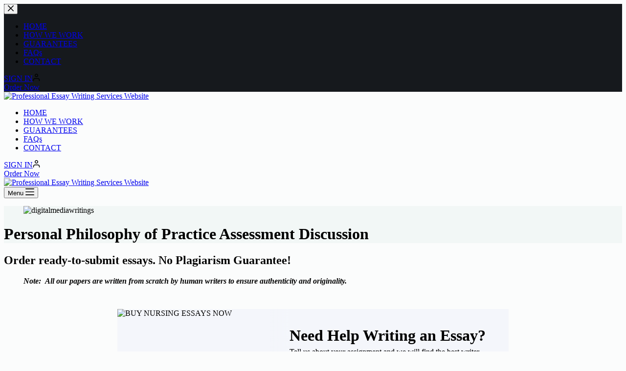

--- FILE ---
content_type: text/html; charset=UTF-8
request_url: https://noteaxis.com/personal-philosophy-of-practice-assessment-discussion/
body_size: 23877
content:
<!doctype html>
<html dir="ltr" lang="en-US" prefix="og: https://ogp.me/ns#">
<head>
	
	<meta charset="UTF-8">
	<meta name="viewport" content="width=device-width, initial-scale=1, maximum-scale=5, viewport-fit=cover">
	<link rel="profile" href="https://gmpg.org/xfn/11">

	<title>Personal Philosophy of Practice Assessment Discussion - Essay Writing Help</title>

		<!-- All in One SEO 4.9.1.1 - aioseo.com -->
	<meta name="description" content="Personal Philosophy of Practice Assessment Discussion Being able to articulate your personal worldview can help you formulate a personal philosophy of practice" />
	<meta name="robots" content="max-image-preview:large" />
	<meta name="author" content="simon"/>
	<link rel="canonical" href="https://noteaxis.com/personal-philosophy-of-practice-assessment-discussion/" />
	<meta name="generator" content="All in One SEO (AIOSEO) 4.9.1.1" />
		<meta property="og:locale" content="en_US" />
		<meta property="og:site_name" content="Essay Writing Help - Professional Essay Writing Services Website" />
		<meta property="og:type" content="article" />
		<meta property="og:title" content="Personal Philosophy of Practice Assessment Discussion - Essay Writing Help" />
		<meta property="og:description" content="Personal Philosophy of Practice Assessment Discussion Being able to articulate your personal worldview can help you formulate a personal philosophy of practice" />
		<meta property="og:url" content="https://noteaxis.com/personal-philosophy-of-practice-assessment-discussion/" />
		<meta property="og:image" content="https://noteaxis.com/wp-content/uploads/2022/09/cropped-NoteAxis-LOGO.png" />
		<meta property="og:image:secure_url" content="https://noteaxis.com/wp-content/uploads/2022/09/cropped-NoteAxis-LOGO.png" />
		<meta property="article:published_time" content="2024-02-05T12:34:46+00:00" />
		<meta property="article:modified_time" content="2024-02-05T12:34:46+00:00" />
		<meta name="twitter:card" content="summary_large_image" />
		<meta name="twitter:title" content="Personal Philosophy of Practice Assessment Discussion - Essay Writing Help" />
		<meta name="twitter:description" content="Personal Philosophy of Practice Assessment Discussion Being able to articulate your personal worldview can help you formulate a personal philosophy of practice" />
		<meta name="twitter:image" content="https://noteaxis.com/wp-content/uploads/2022/09/cropped-NoteAxis-LOGO.png" />
		<script type="application/ld+json" class="aioseo-schema">
			{"@context":"https:\/\/schema.org","@graph":[{"@type":"BlogPosting","@id":"https:\/\/noteaxis.com\/personal-philosophy-of-practice-assessment-discussion\/#blogposting","name":"Personal Philosophy of Practice Assessment Discussion - Essay Writing Help","headline":"Personal Philosophy of Practice Assessment Discussion","author":{"@id":"https:\/\/noteaxis.com\/author\/simon\/#author"},"publisher":{"@id":"https:\/\/noteaxis.com\/#organization"},"image":{"@type":"ImageObject","url":"https:\/\/noteaxis.com\/wp-content\/uploads\/2022\/09\/cropped-NoteAxis-LOGO.png","@id":"https:\/\/noteaxis.com\/#articleImage","width":202,"height":50,"caption":"Professional Essay Writing Services Website"},"datePublished":"2024-02-05T11:34:46+00:00","dateModified":"2024-02-05T12:34:46+00:00","inLanguage":"en-US","mainEntityOfPage":{"@id":"https:\/\/noteaxis.com\/personal-philosophy-of-practice-assessment-discussion\/#webpage"},"isPartOf":{"@id":"https:\/\/noteaxis.com\/personal-philosophy-of-practice-assessment-discussion\/#webpage"},"articleSection":"professional essay writing services website"},{"@type":"BreadcrumbList","@id":"https:\/\/noteaxis.com\/personal-philosophy-of-practice-assessment-discussion\/#breadcrumblist","itemListElement":[{"@type":"ListItem","@id":"https:\/\/noteaxis.com#listItem","position":1,"name":"Home","item":"https:\/\/noteaxis.com","nextItem":{"@type":"ListItem","@id":"https:\/\/noteaxis.com\/category\/professional-essay-writing-services-website\/#listItem","name":"professional essay writing services website"}},{"@type":"ListItem","@id":"https:\/\/noteaxis.com\/category\/professional-essay-writing-services-website\/#listItem","position":2,"name":"professional essay writing services website","item":"https:\/\/noteaxis.com\/category\/professional-essay-writing-services-website\/","nextItem":{"@type":"ListItem","@id":"https:\/\/noteaxis.com\/personal-philosophy-of-practice-assessment-discussion\/#listItem","name":"Personal Philosophy of Practice Assessment Discussion"},"previousItem":{"@type":"ListItem","@id":"https:\/\/noteaxis.com#listItem","name":"Home"}},{"@type":"ListItem","@id":"https:\/\/noteaxis.com\/personal-philosophy-of-practice-assessment-discussion\/#listItem","position":3,"name":"Personal Philosophy of Practice Assessment Discussion","previousItem":{"@type":"ListItem","@id":"https:\/\/noteaxis.com\/category\/professional-essay-writing-services-website\/#listItem","name":"professional essay writing services website"}}]},{"@type":"Organization","@id":"https:\/\/noteaxis.com\/#organization","name":"NOTE AXIS","description":"Professional Essay Writing Services Website","url":"https:\/\/noteaxis.com\/","logo":{"@type":"ImageObject","url":"https:\/\/noteaxis.com\/wp-content\/uploads\/2022\/09\/cropped-NoteAxis-LOGO.png","@id":"https:\/\/noteaxis.com\/personal-philosophy-of-practice-assessment-discussion\/#organizationLogo","width":202,"height":50,"caption":"Professional Essay Writing Services Website"},"image":{"@id":"https:\/\/noteaxis.com\/personal-philosophy-of-practice-assessment-discussion\/#organizationLogo"}},{"@type":"Person","@id":"https:\/\/noteaxis.com\/author\/simon\/#author","url":"https:\/\/noteaxis.com\/author\/simon\/","name":"simon","image":{"@type":"ImageObject","@id":"https:\/\/noteaxis.com\/personal-philosophy-of-practice-assessment-discussion\/#authorImage","url":"https:\/\/secure.gravatar.com\/avatar\/099500a0ed50bb183fda1e6136369c54f808e6fdaf9008189b865ec33a767c16?s=96&d=mm&r=g","width":96,"height":96,"caption":"simon"}},{"@type":"WebPage","@id":"https:\/\/noteaxis.com\/personal-philosophy-of-practice-assessment-discussion\/#webpage","url":"https:\/\/noteaxis.com\/personal-philosophy-of-practice-assessment-discussion\/","name":"Personal Philosophy of Practice Assessment Discussion - Essay Writing Help","description":"Personal Philosophy of Practice Assessment Discussion Being able to articulate your personal worldview can help you formulate a personal philosophy of practice","inLanguage":"en-US","isPartOf":{"@id":"https:\/\/noteaxis.com\/#website"},"breadcrumb":{"@id":"https:\/\/noteaxis.com\/personal-philosophy-of-practice-assessment-discussion\/#breadcrumblist"},"author":{"@id":"https:\/\/noteaxis.com\/author\/simon\/#author"},"creator":{"@id":"https:\/\/noteaxis.com\/author\/simon\/#author"},"datePublished":"2024-02-05T11:34:46+00:00","dateModified":"2024-02-05T12:34:46+00:00"},{"@type":"WebSite","@id":"https:\/\/noteaxis.com\/#website","url":"https:\/\/noteaxis.com\/","name":"NOTE AXIS","description":"Professional Essay Writing Services Website","inLanguage":"en-US","publisher":{"@id":"https:\/\/noteaxis.com\/#organization"}}]}
		</script>
		<!-- All in One SEO -->

<link rel="alternate" type="application/rss+xml" title="Essay Writing Help &raquo; Feed" href="https://noteaxis.com/feed/" />
<link rel="alternate" type="application/rss+xml" title="Essay Writing Help &raquo; Comments Feed" href="https://noteaxis.com/comments/feed/" />
<link rel="alternate" title="oEmbed (JSON)" type="application/json+oembed" href="https://noteaxis.com/wp-json/oembed/1.0/embed?url=https%3A%2F%2Fnoteaxis.com%2Fpersonal-philosophy-of-practice-assessment-discussion%2F" />
<link rel="alternate" title="oEmbed (XML)" type="text/xml+oembed" href="https://noteaxis.com/wp-json/oembed/1.0/embed?url=https%3A%2F%2Fnoteaxis.com%2Fpersonal-philosophy-of-practice-assessment-discussion%2F&#038;format=xml" />
		<!-- This site uses the Google Analytics by MonsterInsights plugin v9.10.1 - Using Analytics tracking - https://www.monsterinsights.com/ -->
		<!-- Note: MonsterInsights is not currently configured on this site. The site owner needs to authenticate with Google Analytics in the MonsterInsights settings panel. -->
					<!-- No tracking code set -->
				<!-- / Google Analytics by MonsterInsights -->
		<style id='wp-img-auto-sizes-contain-inline-css'>
img:is([sizes=auto i],[sizes^="auto," i]){contain-intrinsic-size:3000px 1500px}
/*# sourceURL=wp-img-auto-sizes-contain-inline-css */
</style>

<link rel='stylesheet' id='blocksy-dynamic-global-css' href='https://noteaxis.com/wp-content/uploads/blocksy/css/global.css?ver=94168' media='all' />
<link rel='stylesheet' id='wp-block-library-css' href='https://noteaxis.com/wp-includes/css/dist/block-library/style.min.css?ver=6.9' media='all' />
<link rel='stylesheet' id='aioseo/css/src/vue/standalone/blocks/table-of-contents/global.scss-css' href='https://noteaxis.com/wp-content/plugins/all-in-one-seo-pack/dist/Lite/assets/css/table-of-contents/global.e90f6d47.css?ver=4.9.1.1' media='all' />
<style id='global-styles-inline-css'>
:root{--wp--preset--aspect-ratio--square: 1;--wp--preset--aspect-ratio--4-3: 4/3;--wp--preset--aspect-ratio--3-4: 3/4;--wp--preset--aspect-ratio--3-2: 3/2;--wp--preset--aspect-ratio--2-3: 2/3;--wp--preset--aspect-ratio--16-9: 16/9;--wp--preset--aspect-ratio--9-16: 9/16;--wp--preset--color--black: #000000;--wp--preset--color--cyan-bluish-gray: #abb8c3;--wp--preset--color--white: #ffffff;--wp--preset--color--pale-pink: #f78da7;--wp--preset--color--vivid-red: #cf2e2e;--wp--preset--color--luminous-vivid-orange: #ff6900;--wp--preset--color--luminous-vivid-amber: #fcb900;--wp--preset--color--light-green-cyan: #7bdcb5;--wp--preset--color--vivid-green-cyan: #00d084;--wp--preset--color--pale-cyan-blue: #8ed1fc;--wp--preset--color--vivid-cyan-blue: #0693e3;--wp--preset--color--vivid-purple: #9b51e0;--wp--preset--color--palette-color-1: var(--theme-palette-color-1, #007f5f);--wp--preset--color--palette-color-2: var(--theme-palette-color-2, #55a630);--wp--preset--color--palette-color-3: var(--theme-palette-color-3, #365951);--wp--preset--color--palette-color-4: var(--theme-palette-color-4, #192c27);--wp--preset--color--palette-color-5: var(--theme-palette-color-5, #E6F0EE);--wp--preset--color--palette-color-6: var(--theme-palette-color-6, #F2F7F6);--wp--preset--color--palette-color-7: var(--theme-palette-color-7, #FBFCFC);--wp--preset--color--palette-color-8: var(--theme-palette-color-8, #ffffff);--wp--preset--gradient--vivid-cyan-blue-to-vivid-purple: linear-gradient(135deg,rgb(6,147,227) 0%,rgb(155,81,224) 100%);--wp--preset--gradient--light-green-cyan-to-vivid-green-cyan: linear-gradient(135deg,rgb(122,220,180) 0%,rgb(0,208,130) 100%);--wp--preset--gradient--luminous-vivid-amber-to-luminous-vivid-orange: linear-gradient(135deg,rgb(252,185,0) 0%,rgb(255,105,0) 100%);--wp--preset--gradient--luminous-vivid-orange-to-vivid-red: linear-gradient(135deg,rgb(255,105,0) 0%,rgb(207,46,46) 100%);--wp--preset--gradient--very-light-gray-to-cyan-bluish-gray: linear-gradient(135deg,rgb(238,238,238) 0%,rgb(169,184,195) 100%);--wp--preset--gradient--cool-to-warm-spectrum: linear-gradient(135deg,rgb(74,234,220) 0%,rgb(151,120,209) 20%,rgb(207,42,186) 40%,rgb(238,44,130) 60%,rgb(251,105,98) 80%,rgb(254,248,76) 100%);--wp--preset--gradient--blush-light-purple: linear-gradient(135deg,rgb(255,206,236) 0%,rgb(152,150,240) 100%);--wp--preset--gradient--blush-bordeaux: linear-gradient(135deg,rgb(254,205,165) 0%,rgb(254,45,45) 50%,rgb(107,0,62) 100%);--wp--preset--gradient--luminous-dusk: linear-gradient(135deg,rgb(255,203,112) 0%,rgb(199,81,192) 50%,rgb(65,88,208) 100%);--wp--preset--gradient--pale-ocean: linear-gradient(135deg,rgb(255,245,203) 0%,rgb(182,227,212) 50%,rgb(51,167,181) 100%);--wp--preset--gradient--electric-grass: linear-gradient(135deg,rgb(202,248,128) 0%,rgb(113,206,126) 100%);--wp--preset--gradient--midnight: linear-gradient(135deg,rgb(2,3,129) 0%,rgb(40,116,252) 100%);--wp--preset--gradient--juicy-peach: linear-gradient(to right, #ffecd2 0%, #fcb69f 100%);--wp--preset--gradient--young-passion: linear-gradient(to right, #ff8177 0%, #ff867a 0%, #ff8c7f 21%, #f99185 52%, #cf556c 78%, #b12a5b 100%);--wp--preset--gradient--true-sunset: linear-gradient(to right, #fa709a 0%, #fee140 100%);--wp--preset--gradient--morpheus-den: linear-gradient(to top, #30cfd0 0%, #330867 100%);--wp--preset--gradient--plum-plate: linear-gradient(135deg, #667eea 0%, #764ba2 100%);--wp--preset--gradient--aqua-splash: linear-gradient(15deg, #13547a 0%, #80d0c7 100%);--wp--preset--gradient--love-kiss: linear-gradient(to top, #ff0844 0%, #ffb199 100%);--wp--preset--gradient--new-retrowave: linear-gradient(to top, #3b41c5 0%, #a981bb 49%, #ffc8a9 100%);--wp--preset--gradient--plum-bath: linear-gradient(to top, #cc208e 0%, #6713d2 100%);--wp--preset--gradient--high-flight: linear-gradient(to right, #0acffe 0%, #495aff 100%);--wp--preset--gradient--teen-party: linear-gradient(-225deg, #FF057C 0%, #8D0B93 50%, #321575 100%);--wp--preset--gradient--fabled-sunset: linear-gradient(-225deg, #231557 0%, #44107A 29%, #FF1361 67%, #FFF800 100%);--wp--preset--gradient--arielle-smile: radial-gradient(circle 248px at center, #16d9e3 0%, #30c7ec 47%, #46aef7 100%);--wp--preset--gradient--itmeo-branding: linear-gradient(180deg, #2af598 0%, #009efd 100%);--wp--preset--gradient--deep-blue: linear-gradient(to right, #6a11cb 0%, #2575fc 100%);--wp--preset--gradient--strong-bliss: linear-gradient(to right, #f78ca0 0%, #f9748f 19%, #fd868c 60%, #fe9a8b 100%);--wp--preset--gradient--sweet-period: linear-gradient(to top, #3f51b1 0%, #5a55ae 13%, #7b5fac 25%, #8f6aae 38%, #a86aa4 50%, #cc6b8e 62%, #f18271 75%, #f3a469 87%, #f7c978 100%);--wp--preset--gradient--purple-division: linear-gradient(to top, #7028e4 0%, #e5b2ca 100%);--wp--preset--gradient--cold-evening: linear-gradient(to top, #0c3483 0%, #a2b6df 100%, #6b8cce 100%, #a2b6df 100%);--wp--preset--gradient--mountain-rock: linear-gradient(to right, #868f96 0%, #596164 100%);--wp--preset--gradient--desert-hump: linear-gradient(to top, #c79081 0%, #dfa579 100%);--wp--preset--gradient--ethernal-constance: linear-gradient(to top, #09203f 0%, #537895 100%);--wp--preset--gradient--happy-memories: linear-gradient(-60deg, #ff5858 0%, #f09819 100%);--wp--preset--gradient--grown-early: linear-gradient(to top, #0ba360 0%, #3cba92 100%);--wp--preset--gradient--morning-salad: linear-gradient(-225deg, #B7F8DB 0%, #50A7C2 100%);--wp--preset--gradient--night-call: linear-gradient(-225deg, #AC32E4 0%, #7918F2 48%, #4801FF 100%);--wp--preset--gradient--mind-crawl: linear-gradient(-225deg, #473B7B 0%, #3584A7 51%, #30D2BE 100%);--wp--preset--gradient--angel-care: linear-gradient(-225deg, #FFE29F 0%, #FFA99F 48%, #FF719A 100%);--wp--preset--gradient--juicy-cake: linear-gradient(to top, #e14fad 0%, #f9d423 100%);--wp--preset--gradient--rich-metal: linear-gradient(to right, #d7d2cc 0%, #304352 100%);--wp--preset--gradient--mole-hall: linear-gradient(-20deg, #616161 0%, #9bc5c3 100%);--wp--preset--gradient--cloudy-knoxville: linear-gradient(120deg, #fdfbfb 0%, #ebedee 100%);--wp--preset--gradient--soft-grass: linear-gradient(to top, #c1dfc4 0%, #deecdd 100%);--wp--preset--gradient--saint-petersburg: linear-gradient(135deg, #f5f7fa 0%, #c3cfe2 100%);--wp--preset--gradient--everlasting-sky: linear-gradient(135deg, #fdfcfb 0%, #e2d1c3 100%);--wp--preset--gradient--kind-steel: linear-gradient(-20deg, #e9defa 0%, #fbfcdb 100%);--wp--preset--gradient--over-sun: linear-gradient(60deg, #abecd6 0%, #fbed96 100%);--wp--preset--gradient--premium-white: linear-gradient(to top, #d5d4d0 0%, #d5d4d0 1%, #eeeeec 31%, #efeeec 75%, #e9e9e7 100%);--wp--preset--gradient--clean-mirror: linear-gradient(45deg, #93a5cf 0%, #e4efe9 100%);--wp--preset--gradient--wild-apple: linear-gradient(to top, #d299c2 0%, #fef9d7 100%);--wp--preset--gradient--snow-again: linear-gradient(to top, #e6e9f0 0%, #eef1f5 100%);--wp--preset--gradient--confident-cloud: linear-gradient(to top, #dad4ec 0%, #dad4ec 1%, #f3e7e9 100%);--wp--preset--gradient--glass-water: linear-gradient(to top, #dfe9f3 0%, white 100%);--wp--preset--gradient--perfect-white: linear-gradient(-225deg, #E3FDF5 0%, #FFE6FA 100%);--wp--preset--font-size--small: 13px;--wp--preset--font-size--medium: 20px;--wp--preset--font-size--large: clamp(22px, 1.375rem + ((1vw - 3.2px) * 0.625), 30px);--wp--preset--font-size--x-large: clamp(30px, 1.875rem + ((1vw - 3.2px) * 1.563), 50px);--wp--preset--font-size--xx-large: clamp(45px, 2.813rem + ((1vw - 3.2px) * 2.734), 80px);--wp--preset--spacing--20: 0.44rem;--wp--preset--spacing--30: 0.67rem;--wp--preset--spacing--40: 1rem;--wp--preset--spacing--50: 1.5rem;--wp--preset--spacing--60: 2.25rem;--wp--preset--spacing--70: 3.38rem;--wp--preset--spacing--80: 5.06rem;--wp--preset--shadow--natural: 6px 6px 9px rgba(0, 0, 0, 0.2);--wp--preset--shadow--deep: 12px 12px 50px rgba(0, 0, 0, 0.4);--wp--preset--shadow--sharp: 6px 6px 0px rgba(0, 0, 0, 0.2);--wp--preset--shadow--outlined: 6px 6px 0px -3px rgb(255, 255, 255), 6px 6px rgb(0, 0, 0);--wp--preset--shadow--crisp: 6px 6px 0px rgb(0, 0, 0);}:root { --wp--style--global--content-size: var(--theme-block-max-width);--wp--style--global--wide-size: var(--theme-block-wide-max-width); }:where(body) { margin: 0; }.wp-site-blocks > .alignleft { float: left; margin-right: 2em; }.wp-site-blocks > .alignright { float: right; margin-left: 2em; }.wp-site-blocks > .aligncenter { justify-content: center; margin-left: auto; margin-right: auto; }:where(.wp-site-blocks) > * { margin-block-start: var(--theme-content-spacing); margin-block-end: 0; }:where(.wp-site-blocks) > :first-child { margin-block-start: 0; }:where(.wp-site-blocks) > :last-child { margin-block-end: 0; }:root { --wp--style--block-gap: var(--theme-content-spacing); }:root :where(.is-layout-flow) > :first-child{margin-block-start: 0;}:root :where(.is-layout-flow) > :last-child{margin-block-end: 0;}:root :where(.is-layout-flow) > *{margin-block-start: var(--theme-content-spacing);margin-block-end: 0;}:root :where(.is-layout-constrained) > :first-child{margin-block-start: 0;}:root :where(.is-layout-constrained) > :last-child{margin-block-end: 0;}:root :where(.is-layout-constrained) > *{margin-block-start: var(--theme-content-spacing);margin-block-end: 0;}:root :where(.is-layout-flex){gap: var(--theme-content-spacing);}:root :where(.is-layout-grid){gap: var(--theme-content-spacing);}.is-layout-flow > .alignleft{float: left;margin-inline-start: 0;margin-inline-end: 2em;}.is-layout-flow > .alignright{float: right;margin-inline-start: 2em;margin-inline-end: 0;}.is-layout-flow > .aligncenter{margin-left: auto !important;margin-right: auto !important;}.is-layout-constrained > .alignleft{float: left;margin-inline-start: 0;margin-inline-end: 2em;}.is-layout-constrained > .alignright{float: right;margin-inline-start: 2em;margin-inline-end: 0;}.is-layout-constrained > .aligncenter{margin-left: auto !important;margin-right: auto !important;}.is-layout-constrained > :where(:not(.alignleft):not(.alignright):not(.alignfull)){max-width: var(--wp--style--global--content-size);margin-left: auto !important;margin-right: auto !important;}.is-layout-constrained > .alignwide{max-width: var(--wp--style--global--wide-size);}body .is-layout-flex{display: flex;}.is-layout-flex{flex-wrap: wrap;align-items: center;}.is-layout-flex > :is(*, div){margin: 0;}body .is-layout-grid{display: grid;}.is-layout-grid > :is(*, div){margin: 0;}body{padding-top: 0px;padding-right: 0px;padding-bottom: 0px;padding-left: 0px;}:root :where(.wp-element-button, .wp-block-button__link){font-style: inherit;font-weight: inherit;letter-spacing: inherit;text-transform: inherit;}.has-black-color{color: var(--wp--preset--color--black) !important;}.has-cyan-bluish-gray-color{color: var(--wp--preset--color--cyan-bluish-gray) !important;}.has-white-color{color: var(--wp--preset--color--white) !important;}.has-pale-pink-color{color: var(--wp--preset--color--pale-pink) !important;}.has-vivid-red-color{color: var(--wp--preset--color--vivid-red) !important;}.has-luminous-vivid-orange-color{color: var(--wp--preset--color--luminous-vivid-orange) !important;}.has-luminous-vivid-amber-color{color: var(--wp--preset--color--luminous-vivid-amber) !important;}.has-light-green-cyan-color{color: var(--wp--preset--color--light-green-cyan) !important;}.has-vivid-green-cyan-color{color: var(--wp--preset--color--vivid-green-cyan) !important;}.has-pale-cyan-blue-color{color: var(--wp--preset--color--pale-cyan-blue) !important;}.has-vivid-cyan-blue-color{color: var(--wp--preset--color--vivid-cyan-blue) !important;}.has-vivid-purple-color{color: var(--wp--preset--color--vivid-purple) !important;}.has-palette-color-1-color{color: var(--wp--preset--color--palette-color-1) !important;}.has-palette-color-2-color{color: var(--wp--preset--color--palette-color-2) !important;}.has-palette-color-3-color{color: var(--wp--preset--color--palette-color-3) !important;}.has-palette-color-4-color{color: var(--wp--preset--color--palette-color-4) !important;}.has-palette-color-5-color{color: var(--wp--preset--color--palette-color-5) !important;}.has-palette-color-6-color{color: var(--wp--preset--color--palette-color-6) !important;}.has-palette-color-7-color{color: var(--wp--preset--color--palette-color-7) !important;}.has-palette-color-8-color{color: var(--wp--preset--color--palette-color-8) !important;}.has-black-background-color{background-color: var(--wp--preset--color--black) !important;}.has-cyan-bluish-gray-background-color{background-color: var(--wp--preset--color--cyan-bluish-gray) !important;}.has-white-background-color{background-color: var(--wp--preset--color--white) !important;}.has-pale-pink-background-color{background-color: var(--wp--preset--color--pale-pink) !important;}.has-vivid-red-background-color{background-color: var(--wp--preset--color--vivid-red) !important;}.has-luminous-vivid-orange-background-color{background-color: var(--wp--preset--color--luminous-vivid-orange) !important;}.has-luminous-vivid-amber-background-color{background-color: var(--wp--preset--color--luminous-vivid-amber) !important;}.has-light-green-cyan-background-color{background-color: var(--wp--preset--color--light-green-cyan) !important;}.has-vivid-green-cyan-background-color{background-color: var(--wp--preset--color--vivid-green-cyan) !important;}.has-pale-cyan-blue-background-color{background-color: var(--wp--preset--color--pale-cyan-blue) !important;}.has-vivid-cyan-blue-background-color{background-color: var(--wp--preset--color--vivid-cyan-blue) !important;}.has-vivid-purple-background-color{background-color: var(--wp--preset--color--vivid-purple) !important;}.has-palette-color-1-background-color{background-color: var(--wp--preset--color--palette-color-1) !important;}.has-palette-color-2-background-color{background-color: var(--wp--preset--color--palette-color-2) !important;}.has-palette-color-3-background-color{background-color: var(--wp--preset--color--palette-color-3) !important;}.has-palette-color-4-background-color{background-color: var(--wp--preset--color--palette-color-4) !important;}.has-palette-color-5-background-color{background-color: var(--wp--preset--color--palette-color-5) !important;}.has-palette-color-6-background-color{background-color: var(--wp--preset--color--palette-color-6) !important;}.has-palette-color-7-background-color{background-color: var(--wp--preset--color--palette-color-7) !important;}.has-palette-color-8-background-color{background-color: var(--wp--preset--color--palette-color-8) !important;}.has-black-border-color{border-color: var(--wp--preset--color--black) !important;}.has-cyan-bluish-gray-border-color{border-color: var(--wp--preset--color--cyan-bluish-gray) !important;}.has-white-border-color{border-color: var(--wp--preset--color--white) !important;}.has-pale-pink-border-color{border-color: var(--wp--preset--color--pale-pink) !important;}.has-vivid-red-border-color{border-color: var(--wp--preset--color--vivid-red) !important;}.has-luminous-vivid-orange-border-color{border-color: var(--wp--preset--color--luminous-vivid-orange) !important;}.has-luminous-vivid-amber-border-color{border-color: var(--wp--preset--color--luminous-vivid-amber) !important;}.has-light-green-cyan-border-color{border-color: var(--wp--preset--color--light-green-cyan) !important;}.has-vivid-green-cyan-border-color{border-color: var(--wp--preset--color--vivid-green-cyan) !important;}.has-pale-cyan-blue-border-color{border-color: var(--wp--preset--color--pale-cyan-blue) !important;}.has-vivid-cyan-blue-border-color{border-color: var(--wp--preset--color--vivid-cyan-blue) !important;}.has-vivid-purple-border-color{border-color: var(--wp--preset--color--vivid-purple) !important;}.has-palette-color-1-border-color{border-color: var(--wp--preset--color--palette-color-1) !important;}.has-palette-color-2-border-color{border-color: var(--wp--preset--color--palette-color-2) !important;}.has-palette-color-3-border-color{border-color: var(--wp--preset--color--palette-color-3) !important;}.has-palette-color-4-border-color{border-color: var(--wp--preset--color--palette-color-4) !important;}.has-palette-color-5-border-color{border-color: var(--wp--preset--color--palette-color-5) !important;}.has-palette-color-6-border-color{border-color: var(--wp--preset--color--palette-color-6) !important;}.has-palette-color-7-border-color{border-color: var(--wp--preset--color--palette-color-7) !important;}.has-palette-color-8-border-color{border-color: var(--wp--preset--color--palette-color-8) !important;}.has-vivid-cyan-blue-to-vivid-purple-gradient-background{background: var(--wp--preset--gradient--vivid-cyan-blue-to-vivid-purple) !important;}.has-light-green-cyan-to-vivid-green-cyan-gradient-background{background: var(--wp--preset--gradient--light-green-cyan-to-vivid-green-cyan) !important;}.has-luminous-vivid-amber-to-luminous-vivid-orange-gradient-background{background: var(--wp--preset--gradient--luminous-vivid-amber-to-luminous-vivid-orange) !important;}.has-luminous-vivid-orange-to-vivid-red-gradient-background{background: var(--wp--preset--gradient--luminous-vivid-orange-to-vivid-red) !important;}.has-very-light-gray-to-cyan-bluish-gray-gradient-background{background: var(--wp--preset--gradient--very-light-gray-to-cyan-bluish-gray) !important;}.has-cool-to-warm-spectrum-gradient-background{background: var(--wp--preset--gradient--cool-to-warm-spectrum) !important;}.has-blush-light-purple-gradient-background{background: var(--wp--preset--gradient--blush-light-purple) !important;}.has-blush-bordeaux-gradient-background{background: var(--wp--preset--gradient--blush-bordeaux) !important;}.has-luminous-dusk-gradient-background{background: var(--wp--preset--gradient--luminous-dusk) !important;}.has-pale-ocean-gradient-background{background: var(--wp--preset--gradient--pale-ocean) !important;}.has-electric-grass-gradient-background{background: var(--wp--preset--gradient--electric-grass) !important;}.has-midnight-gradient-background{background: var(--wp--preset--gradient--midnight) !important;}.has-juicy-peach-gradient-background{background: var(--wp--preset--gradient--juicy-peach) !important;}.has-young-passion-gradient-background{background: var(--wp--preset--gradient--young-passion) !important;}.has-true-sunset-gradient-background{background: var(--wp--preset--gradient--true-sunset) !important;}.has-morpheus-den-gradient-background{background: var(--wp--preset--gradient--morpheus-den) !important;}.has-plum-plate-gradient-background{background: var(--wp--preset--gradient--plum-plate) !important;}.has-aqua-splash-gradient-background{background: var(--wp--preset--gradient--aqua-splash) !important;}.has-love-kiss-gradient-background{background: var(--wp--preset--gradient--love-kiss) !important;}.has-new-retrowave-gradient-background{background: var(--wp--preset--gradient--new-retrowave) !important;}.has-plum-bath-gradient-background{background: var(--wp--preset--gradient--plum-bath) !important;}.has-high-flight-gradient-background{background: var(--wp--preset--gradient--high-flight) !important;}.has-teen-party-gradient-background{background: var(--wp--preset--gradient--teen-party) !important;}.has-fabled-sunset-gradient-background{background: var(--wp--preset--gradient--fabled-sunset) !important;}.has-arielle-smile-gradient-background{background: var(--wp--preset--gradient--arielle-smile) !important;}.has-itmeo-branding-gradient-background{background: var(--wp--preset--gradient--itmeo-branding) !important;}.has-deep-blue-gradient-background{background: var(--wp--preset--gradient--deep-blue) !important;}.has-strong-bliss-gradient-background{background: var(--wp--preset--gradient--strong-bliss) !important;}.has-sweet-period-gradient-background{background: var(--wp--preset--gradient--sweet-period) !important;}.has-purple-division-gradient-background{background: var(--wp--preset--gradient--purple-division) !important;}.has-cold-evening-gradient-background{background: var(--wp--preset--gradient--cold-evening) !important;}.has-mountain-rock-gradient-background{background: var(--wp--preset--gradient--mountain-rock) !important;}.has-desert-hump-gradient-background{background: var(--wp--preset--gradient--desert-hump) !important;}.has-ethernal-constance-gradient-background{background: var(--wp--preset--gradient--ethernal-constance) !important;}.has-happy-memories-gradient-background{background: var(--wp--preset--gradient--happy-memories) !important;}.has-grown-early-gradient-background{background: var(--wp--preset--gradient--grown-early) !important;}.has-morning-salad-gradient-background{background: var(--wp--preset--gradient--morning-salad) !important;}.has-night-call-gradient-background{background: var(--wp--preset--gradient--night-call) !important;}.has-mind-crawl-gradient-background{background: var(--wp--preset--gradient--mind-crawl) !important;}.has-angel-care-gradient-background{background: var(--wp--preset--gradient--angel-care) !important;}.has-juicy-cake-gradient-background{background: var(--wp--preset--gradient--juicy-cake) !important;}.has-rich-metal-gradient-background{background: var(--wp--preset--gradient--rich-metal) !important;}.has-mole-hall-gradient-background{background: var(--wp--preset--gradient--mole-hall) !important;}.has-cloudy-knoxville-gradient-background{background: var(--wp--preset--gradient--cloudy-knoxville) !important;}.has-soft-grass-gradient-background{background: var(--wp--preset--gradient--soft-grass) !important;}.has-saint-petersburg-gradient-background{background: var(--wp--preset--gradient--saint-petersburg) !important;}.has-everlasting-sky-gradient-background{background: var(--wp--preset--gradient--everlasting-sky) !important;}.has-kind-steel-gradient-background{background: var(--wp--preset--gradient--kind-steel) !important;}.has-over-sun-gradient-background{background: var(--wp--preset--gradient--over-sun) !important;}.has-premium-white-gradient-background{background: var(--wp--preset--gradient--premium-white) !important;}.has-clean-mirror-gradient-background{background: var(--wp--preset--gradient--clean-mirror) !important;}.has-wild-apple-gradient-background{background: var(--wp--preset--gradient--wild-apple) !important;}.has-snow-again-gradient-background{background: var(--wp--preset--gradient--snow-again) !important;}.has-confident-cloud-gradient-background{background: var(--wp--preset--gradient--confident-cloud) !important;}.has-glass-water-gradient-background{background: var(--wp--preset--gradient--glass-water) !important;}.has-perfect-white-gradient-background{background: var(--wp--preset--gradient--perfect-white) !important;}.has-small-font-size{font-size: var(--wp--preset--font-size--small) !important;}.has-medium-font-size{font-size: var(--wp--preset--font-size--medium) !important;}.has-large-font-size{font-size: var(--wp--preset--font-size--large) !important;}.has-x-large-font-size{font-size: var(--wp--preset--font-size--x-large) !important;}.has-xx-large-font-size{font-size: var(--wp--preset--font-size--xx-large) !important;}
:root :where(.wp-block-pullquote){font-size: clamp(0.984em, 0.984rem + ((1vw - 0.2em) * 0.645), 1.5em);line-height: 1.6;}
/*# sourceURL=global-styles-inline-css */
</style>
<link rel='stylesheet' id='parent-style-css' href='https://noteaxis.com/wp-content/themes/blocksy/style.css?ver=6.9' media='all' />
<link rel='stylesheet' id='ct-main-styles-css' href='https://noteaxis.com/wp-content/themes/blocksy/static/bundle/main.min.css?ver=2.1.23' media='all' />
<link rel='stylesheet' id='ct-page-title-styles-css' href='https://noteaxis.com/wp-content/themes/blocksy/static/bundle/page-title.min.css?ver=2.1.23' media='all' />
<link rel='stylesheet' id='ct-sidebar-styles-css' href='https://noteaxis.com/wp-content/themes/blocksy/static/bundle/sidebar.min.css?ver=2.1.23' media='all' />
<link rel='stylesheet' id='ct-share-box-styles-css' href='https://noteaxis.com/wp-content/themes/blocksy/static/bundle/share-box.min.css?ver=2.1.23' media='all' />
<link rel='stylesheet' id='blocksy-companion-header-account-styles-css' href='https://noteaxis.com/wp-content/plugins/blocksy-companion/static/bundle/header-account.min.css?ver=2.1.23' media='all' />
<link rel="https://api.w.org/" href="https://noteaxis.com/wp-json/" /><link rel="alternate" title="JSON" type="application/json" href="https://noteaxis.com/wp-json/wp/v2/posts/4158" /><link rel="EditURI" type="application/rsd+xml" title="RSD" href="https://noteaxis.com/xmlrpc.php?rsd" />
<meta name="generator" content="WordPress 6.9" />
<link rel='shortlink' href='https://noteaxis.com/?p=4158' />
<noscript><link rel='stylesheet' href='https://noteaxis.com/wp-content/themes/blocksy/static/bundle/no-scripts.min.css' type='text/css'></noscript>
<style id="ct-main-styles-inline-css">[data-header*="type-1"] {--has-transparent-header:1;}</style>
<meta name="generator" content="Feed to Post 3.14" />
<link rel="icon" href="https://noteaxis.com/wp-content/uploads/2024/02/cropped-passmyexams-essay-writing-services-32x32.png" sizes="32x32" />
<link rel="icon" href="https://noteaxis.com/wp-content/uploads/2024/02/cropped-passmyexams-essay-writing-services-192x192.png" sizes="192x192" />
<link rel="apple-touch-icon" href="https://noteaxis.com/wp-content/uploads/2024/02/cropped-passmyexams-essay-writing-services-180x180.png" />
<meta name="msapplication-TileImage" content="https://noteaxis.com/wp-content/uploads/2024/02/cropped-passmyexams-essay-writing-services-270x270.png" />
		<style id="wp-custom-css">
			[data-pagination=load_more] .ct-load-more, [data-pagination=infinite_scroll] .ct-load-more {
    z-index: 2;
    opacity: 1;
    display: none;
}

[data-archive=default] .entry-card .entry-meta {
    color: var(--color);
    --linkInitialColor: var(--color);
    display: none;
}
/* Landing Page Side Bar */
.tab_container {
    width: 100% auto;
    margin: 0 auto;
    padding-top: 1px;
    position: relative;
}

.tab_container input, 
.tab_container section {
  clear: both;
  padding-top: 10px;
  display: none;
}

.tab_container label {
  font-weight: 700;
  font-size: 13px;
  display: block;
  float: left;
  width: 33.33%;
  padding: 1.2em;
  color: #4c6572;
  cursor: pointer;
  text-decoration: none;
  text-align: center;
  background: #ebeff1;
}

.landing-tab-aboutus-title {
  color: #688385;
  font-size: 15px;
  font-weight: bold;
  margin-bottom: 5px;
}
.landing-tab-aboutus-text {
  margin-bottom: 25px;
  overflow: hidden;
  font-weight: 300;
}
.tab_container .tab-content ul {
  padding: 0;
}

.tab_container .tab-content p {
  color: #777;
  margin-bottom: 45px;
  font-size: 13px;
  line-height: 130%;
  max-width: 67ch;
  list-style: none;
}
.tab_container .tab-content ul li {
  color: #777;
  margin-bottom: 0px;
  font-size: 13px;
  max-width: 67ch;
  list-style: none;
}
.first {
  margin: 0;
}

.landing-tab-aboutus-icon,
.landing-tab-services-icon  {
  float: left;
  position: relative;
  width: 63px;
  height: 64px;
  margin-right: 0px
}
.landing-tab-aboutus-icon:before, 
.landing-tab-services-icon:before {
  content: '';
  background-repeat: no-repeat;
  position: absolute;
  top: 0;
  bottom: 0;
  left: 0;
  right: 0;
  margin: auto;
  transform: scale(0.9) translateY(-6px);
}
.landing-tab-aboutus-icon-1:before {
background: url(https://www.speedyauthor.com/wp-content/uploads/2021/03/securityshield.png);
background-repeat: no-repeat;
}
.landing-tab-aboutus-icon-2a:before {
background: url(https://www.speedyauthor.com/wp-content/uploads/2021/03/ontime-delivery2a.png);
background-repeat: no-repeat;
}
.landing-tab-aboutus-icon-2b:before {
background: url(https://www.speedyauthor.com/wp-content/uploads/2021/03/support-24-7.png);
background-repeat: no-repeat;
}
.landing-tab-aboutus-icon-5:before {
background: url(https://www.speedyauthor.com/wp-content/uploads/2021/03/moneybackguarantee.png);
background-repeat: no-repeat;
}
.landing-tab-aboutus-icon-4:before {
  background: url(https://www.speedyauthor.com/wp-content/uploads/2021/03/trust.png);
background-repeat: no-repeat;
}
.landing-tab-aboutus-icon-3:before {
  background: url(https://www.speedyauthor.com/wp-content/uploads/2021/03/quality-reliability.png
);
  background-repeat: no-repeat;
}
.landing-tab-aboutus-icon-2:before {
  background: url(https://www.speedyauthor.com/wp-content/uploads/2021/03/EXPERIENCEDWRITERS.png);
  background-repeat: no-repeat;
}
.landing-tab-services-1:before {
   background: url(https://www.speedyauthor.com/wp-content/uploads/2021/03/writing-from-scratch.png);
  background-repeat: no-repeat;
}
.landing-tab-services-2:before {
  background: url(https://www.speedyauthor.com/wp-content/uploads/2021/03/revision-service.png);
  background-repeat: no-repeat;
}
.landing-tab-services-3:before {
  background: url(https://www.speedyauthor.com/wp-content/uploads/2021/03/editing-service.png);
  background-repeat: no-repeat;
transform: scale 1.5;
}
.landing-tab-services-4:before {
  background: url(https://www.speedyauthor.com/wp-content/uploads/2021/03/copywriting.png);
  background-repeat: no-repeat;
}



#tab1:checked ~ #content1,
#tab2:checked ~ #content2,
#tab3:checked ~ #content3,
#tab4:checked ~ #content4,
#tab5:checked ~ #content5 {
  display: block;
  padding: 20px;
  background: #f5fcff;
  color: #999;
border: 1px solid #dbe1e3;
border-top: none;
box-shadow: 2px 3px 7px rgba(0,0,0,.1)
}

.tab_container .tab-content p
 {
  -webkit-animation: fadeInScale 0.7s ease-in-out;
  -moz-animation: fadeInScale 0.7s ease-in-out;
  animation: fadeInScale 0.7s ease-in-out;
}
.tab_container .tab-content h3  {
  text-align: center;
}

.tab_container [id^="tab"]:checked + label {
  background: #f6feff;
  border-left: 1px solid #dbe1e3;
  box-shadow: inset 0 3px #68c343;
}

.tab_container [id^="tab"]:checked + label .fa{
  color: #68c343;
}

label .fa {
  font-size: 1.3em;
  margin: 0 0.4em 0.4em 0;
}
#content1 p,
#content2 p,
#content3 p
            {
  font-weight: 300;
  margin-bottom: 30px;
}
#toggle_nav { width: 100%; margin: 40px 0 40px 0; display: block; }

.read-more {
  text-align: center;
}
.read-more a {
  color: #68c343;
}
.read-more-arrow {
  background: url(../images/other/landing-read-more.svg) center center no-repeat;
  display: inline-block;
  vertical-align: middle;
  width: 5px;
  height: 9px;
  margin-right: 5px;
}

.tab-content {
  padding: 0;
  font-size: 15px;
  line-height: 130%;
}
.landing-tab-pricing-title {
  background-color: #4C6572;
  position: relative;
  box-shadow: inset 0 -5px 4px -4px #eee, 1px 2px 3px #e7e7e7;
  padding: 15px ;
  color: #fff;
  text-align: center;
  font-weight: bold;
  cursor: pointer;
  line-height: 150%;
  display: list-item;
}
.active.landing-tab-pricing-title {
  background-color: #A0B8CB;
  color: #4C6572;
  box-shadow: none;
}
.landing-tab-pricing-title:before {
    content: '';
    position: absolute;
    top: 0;
    bottom: 0;
    right: 15px;
    width: 20px;
    height: 12px;
    margin: auto;
    background: url(../images/other/landing-prices-arrow.svg) center center no-repeat;
}
.active.landing-tab-pricing-title:before{
  background: url(../images/other/landing-prices-arrow-active.svg) center center no-repeat;
  -webkit-transform: rotate(180deg);
  transform: rotate(180deg)
}
.landing-tab-pricing-list-block {
  border-left: 1px solid rgba(0,0,0,.1);
  border-right: 1px solid rgba(0,0,0,.1);
  padding: 0px 50px;
  }
.landing-tab-pricing-list {
  width: 100%;
  border-collapse: collapse;
}
.landing-tab-pricing-list tr {
  font-size: 13px;
  text-align: center;
  border-bottom: 1px solid rgba(0,0,0,.1)
}
.landing-tab-pricing-list td {
  padding: 10px 5px 10px 45px;
  width: 50%;
  position: relative;
  font-weight: 300;
}
.landing-tab-pricing-list td+td {
   padding: 10px 45px 10px 5px;
  width: 50%;
  position: relative;
  font-weight: bold;
  color: #68c343;
}

.landing-tab-pricing-list td:before {
    content: 'Deadline';
    position: absolute;
    font-size: 12px;
    font-weight: 300;
    color: #999;
    left: 0%;
    opacity: 0;
    -webkit-transition: all .3s ease;
    transition: all .3s ease
}

.landing-tab-pricing-list td+td:before {
    content: 'per page';
    color: #999;
    left: auto;
    right: 0px
}
.landing-tab-pricing-list tr:hover td:before {
    opacity: 1
}
/*Content Animation*/
@keyframes fadeInScale {
  0% {
    transform: scale(0.9);
    opacity: 0;
  }
  
  100% {
    transform: scale(1);
    opacity: 1;
  }
}
.no_wrap {
  text-align:center;
  color: #0ce;
}
/* Landing Page Side Bar */
/* Display a message after the 1st paragraph of posts -START */
:root {
 --c-brand:rgb(0, 196, 113);
 --c-brand-hover:rgb(0, 209, 122);
 --c-brand-transparent:rgba(0, 196, 113, .09);
 --c-brand-focus:rgba(0, 196, 113, .3);
 --link-bg-brand:url("data:image/svg+xml;charset=utf8,%3Csvg xmlns='http://www.w3.org/2000/svg' width='1' height='1'%3E%3Crect x='0' y='.5' width='1' height='.5' fill='rgba(0, 0, 0, .3)'/%3E%3C/svg%3E");
 --link-bg-brand-focus:url("data:image/svg+xml;charset=utf8,%3Csvg xmlns='http://www.w3.org/2000/svg' width='1' height='1'%3E%3Crect x='0' y='.5' width='1' height='.5' fill='rgba(0, 196, 113, .3)'/%3E%3C/svg%3E");
 --link-bg-contrast:url("data:image/svg+xml;charset=utf8,%3Csvg xmlns='http://www.w3.org/2000/svg' width='1' height='1'%3E%3Crect x='0' y='.5' width='1' height='.5' fill='rgba(255, 255, 255, .3)'/%3E%3C/svg%3E");
 --button-bg-preloader:url("data:image/svg+xml;charset=utf8,%3Csvg width='20' height='20' xmlns='http://www.w3.org/2000/svg'%3E%3Ccircle stroke='white' stroke-width='2' stroke-linecap='round' stroke-dasharray='30,100' cx='10' cy='10' r='8' fill='none'%3E%3CanimateTransform attributeName='transform' type='rotate' dur='1s' repeatCount='indefinite' from='0 10 10' to='360 10 10'/%3E%3C/circle%3E%3C/svg%3E");
 --c-background:rgb(255, 255, 255);
 --c-background-contrast:rgb(10, 10, 10);
 --c-foreground:rgb(55, 53, 47);
 --c-foreground-contrast:rgb(255, 255, 255);
 --c-foreground-contrast-focus:rgba(255, 255, 255, .6);
 --c-background--contrast-focus:rgb(36, 36, 36);
 --c-background--contrast:rgb(0, 0, 0);
 --c-placeholder:#848EA0;
 --c-background--accent:rgb(244, 246, 251);
 --c-error:rgb(233, 84, 84);
 --c-yellow:rgba(255, 203, 71, 1);
 --c-yellow-hover:rgb(255, 190, 26);
 --c-yellow-focus:rgba(255, 203, 71, .3);
 --c-gray-light:rgba(198, 205, 221, 1);
 --c-star-gold:#FFCB47;
 --c-star-gray:#C6CDDD
}

.cta-block {
                display: flex;
                background-color: #F4F6FB;
                margin: 3rem auto;
                max-width: 50rem;
            }

            .cta-container {
                position: relative;
                box-sizing: border-box;
                padding: 2rem 2.5rem;

                flex-grow: 1;
                align-self: center;

                background-image: linear-gradient(90deg, rgba(255, 255, 255, 0) 0, #F4F6FB 2.5rem);

                word-break: break-word;
            }

            .cta-img-container {
                margin-right: -2.5rem;
                flex-shrink: 0;
                width: 44%;

                object-fit: cover;
                object-position: left center;
            }

            .cta-title {
                margin: 0;
                font-size: 2rem;
                line-height: 2.75rem;
                font-weight: 700;
            }

            .cta-text {
                margin: 0;
                font-size: 1rem;
                line-height: 1.5rem;
                font-weight: 400;
            }

            .cta-img {
                display: none;
            }

            .cta-button {
                display: block;
                margin-top: 1.25rem;
                text-decoration: none;
                font-weight: 600;
                background-color: var(--c-brand);
                color: var(--c-foreground-contrast);
                border: none;
                border-radius: 4px;
                padding: 0.75em 1.5em;
                font-size: 1rem;
                line-height: 1.5rem;
                text-align: center;
                transition: background-color .3s,box-shadow .3s;
                float: left;
            }

            .cta-button:hover {
                transition-duration: 0s;
                color: var(--c-foreground-contrast);
                background-color: var(--c-brand-hover);
            }

            .cta-button:focus,
            .cta-button:active {
                outline: none;
                color: var(--c-foreground-contrast);
                transition-duration: 0s;
                box-shadow:
                        inset 0 0 0 1px rgba(0, 0, 0, .09),
                        0 0 0 4px var(--c-brand-focus);
            }

            @media (max-width: 48rem) {
                .cta-block {
                    flex-direction: column-reverse;
                    background-image: none;
                    background-color: #F4F6FB;
                    padding: 0;
                }

                .cta-container {
                    padding: 1.5rem 1rem;
                    flex-basis: auto;
                }

                .cta-img-container {
                    display: none;
                }

                .cta-title {
                    font-size: 1.25rem;
                    line-height: 1.75rem;
                }

                .cta-text {
                    margin-top: 0.5rem;
                    font-size: 0.875rem;
                    line-height: 1.25rem;
                }

                .cta-img {
                    display: block;
                    margin-right: -1rem;
                    margin-left: -1rem;
                    width: calc(100% + 2rem);
                    max-width: none;
                }

                .cta-button {
                    margin-top: 0;
                    float: none;
                }
            }

/* Display a message after the 1st paragraph of posts-END*/

		</style>
			</head>


<body class="wp-singular post-template-default single single-post postid-4158 single-format-standard wp-custom-logo wp-embed-responsive wp-theme-blocksy wp-child-theme-blocksy-child" data-link="type-2" data-prefix="single_blog_post" data-header="type-1:sticky" data-footer="type-1" itemscope="itemscope" itemtype="https://schema.org/Blog">

<a class="skip-link screen-reader-text" href="#main">Skip to content</a><div class="ct-drawer-canvas" data-location="start"><div id="offcanvas" class="ct-panel ct-header" data-behaviour="right-side" role="dialog" aria-label="Offcanvas modal" inert=""><div class="ct-panel-inner">
		<div class="ct-panel-actions">
			
			<button class="ct-toggle-close" data-type="type-1" aria-label="Close drawer">
				<svg class="ct-icon" width="12" height="12" viewBox="0 0 15 15"><path d="M1 15a1 1 0 01-.71-.29 1 1 0 010-1.41l5.8-5.8-5.8-5.8A1 1 0 011.7.29l5.8 5.8 5.8-5.8a1 1 0 011.41 1.41l-5.8 5.8 5.8 5.8a1 1 0 01-1.41 1.41l-5.8-5.8-5.8 5.8A1 1 0 011 15z"/></svg>
			</button>
		</div>
		<div class="ct-panel-content" data-device="desktop"><div class="ct-panel-content-inner"></div></div><div class="ct-panel-content" data-device="mobile"><div class="ct-panel-content-inner">
<nav
	class="mobile-menu menu-container"
	data-id="mobile-menu" data-interaction="click" data-toggle-type="type-1" data-submenu-dots="yes"	aria-label="Main Menu">

	<ul id="menu-main-menu-1" class=""><li class="menu-item menu-item-type-post_type menu-item-object-page menu-item-home menu-item-82"><a href="https://noteaxis.com/" class="ct-menu-link">HOME</a></li>
<li class="menu-item menu-item-type-post_type menu-item-object-page menu-item-109"><a href="https://noteaxis.com/how-our-essay-writing-service-works/" class="ct-menu-link">HOW WE WORK</a></li>
<li class="menu-item menu-item-type-post_type menu-item-object-page menu-item-110"><a href="https://noteaxis.com/our-guarantees-to-you/" class="ct-menu-link">GUARANTEES</a></li>
<li class="menu-item menu-item-type-post_type menu-item-object-page menu-item-164"><a href="https://noteaxis.com/frequently-asked-questions/" class="ct-menu-link">FAQs</a></li>
<li class="menu-item menu-item-type-post_type menu-item-object-page menu-item-119"><a href="https://noteaxis.com/contact-us/" class="ct-menu-link">CONTACT</a></li>
</ul></nav>

<div class="ct-header-account" data-id="account" data-state="out"><a href="/login/" class="ct-account-item" aria-label="SIGN IN" data-label="right"><span class="ct-label" aria-hidden="true">SIGN IN</span><svg class="ct-icon" aria-hidden="true" width="15" height="15" viewBox="0 0 15 15"><path d="M10.5,9h-6c-2.1,0-3.8,1.7-3.8,3.8v1.5c0,0.4,0.3,0.8,0.8,0.8s0.8-0.3,0.8-0.8v-1.5c0-1.2,1-2.2,2.2-2.2h6c1.2,0,2.2,1,2.2,2.2v1.5c0,0.4,0.3,0.8,0.8,0.8s0.8-0.3,0.8-0.8v-1.5C14.2,10.7,12.6,9,10.5,9zM7.5,7C9.4,7,11,5.4,11,3.5
	S9.4,0,7.5,0S4,1.6,4,3.5S5.6,7,7.5,7zM7.5,1.5c1.1,0,2,0.9,2,2s-0.9,2-2,2s-2-0.9-2-2S6.4,1.5,7.5,1.5z"/></svg></a></div>
<div
	class="ct-header-cta"
	data-id="button">
	<a
		href="/place-order/"
		class="ct-button"
		data-size="small" aria-label="Order Now">
		Order Now	</a>
</div>
</div></div></div></div></div>
<div id="main-container">
	<header id="header" class="ct-header" data-id="type-1" itemscope="" itemtype="https://schema.org/WPHeader"><div data-device="desktop" data-transparent=""><div class="ct-sticky-container"><div data-sticky="shrink"><div data-row="middle" data-column-set="3" data-transparent-row="yes"><div class="ct-container"><div data-column="start" data-placements="1"><div data-items="primary">
<div	class="site-branding"
	data-id="logo"		itemscope="itemscope" itemtype="https://schema.org/Organization">

			<a href="https://noteaxis.com/" class="site-logo-container" rel="home" itemprop="url" ><img width="202" height="50" src="https://noteaxis.com/wp-content/uploads/2022/09/cropped-NoteAxis-LOGO.png" class="default-logo" alt="Professional Essay Writing Services Website" decoding="async" /></a>	
	</div>

</div></div><div data-column="middle"><div data-items="">
<nav
	id="header-menu-1"
	class="header-menu-1 menu-container"
	data-id="menu" data-interaction="hover"	data-menu="type-1"
	data-dropdown="type-1:simple"		data-responsive="no"	itemscope="" itemtype="https://schema.org/SiteNavigationElement"	aria-label="Main Menu">

	<ul id="menu-main-menu" class="menu"><li id="menu-item-82" class="menu-item menu-item-type-post_type menu-item-object-page menu-item-home menu-item-82"><a href="https://noteaxis.com/" class="ct-menu-link">HOME</a></li>
<li id="menu-item-109" class="menu-item menu-item-type-post_type menu-item-object-page menu-item-109"><a href="https://noteaxis.com/how-our-essay-writing-service-works/" class="ct-menu-link">HOW WE WORK</a></li>
<li id="menu-item-110" class="menu-item menu-item-type-post_type menu-item-object-page menu-item-110"><a href="https://noteaxis.com/our-guarantees-to-you/" class="ct-menu-link">GUARANTEES</a></li>
<li id="menu-item-164" class="menu-item menu-item-type-post_type menu-item-object-page menu-item-164"><a href="https://noteaxis.com/frequently-asked-questions/" class="ct-menu-link">FAQs</a></li>
<li id="menu-item-119" class="menu-item menu-item-type-post_type menu-item-object-page menu-item-119"><a href="https://noteaxis.com/contact-us/" class="ct-menu-link">CONTACT</a></li>
</ul></nav>

</div></div><div data-column="end" data-placements="1"><div data-items="primary"><div class="ct-header-account" data-id="account" data-state="out"><a href="/login/" class="ct-account-item" aria-label="SIGN IN" data-label="right"><span class="ct-label" aria-hidden="true">SIGN IN</span><svg class="ct-icon" aria-hidden="true" width="15" height="15" viewBox="0 0 15 15"><path d="M10.5,9h-6c-2.1,0-3.8,1.7-3.8,3.8v1.5c0,0.4,0.3,0.8,0.8,0.8s0.8-0.3,0.8-0.8v-1.5c0-1.2,1-2.2,2.2-2.2h6c1.2,0,2.2,1,2.2,2.2v1.5c0,0.4,0.3,0.8,0.8,0.8s0.8-0.3,0.8-0.8v-1.5C14.2,10.7,12.6,9,10.5,9zM7.5,7C9.4,7,11,5.4,11,3.5
	S9.4,0,7.5,0S4,1.6,4,3.5S5.6,7,7.5,7zM7.5,1.5c1.1,0,2,0.9,2,2s-0.9,2-2,2s-2-0.9-2-2S6.4,1.5,7.5,1.5z"/></svg></a></div>
<div
	class="ct-header-cta"
	data-id="button">
	<a
		href="/place-order/"
		class="ct-button"
		data-size="small" aria-label="Order Now">
		Order Now	</a>
</div>
</div></div></div></div></div></div></div><div data-device="mobile" data-transparent=""><div class="ct-sticky-container"><div data-sticky="shrink"><div data-row="middle" data-column-set="2" data-transparent-row="yes"><div class="ct-container"><div data-column="start" data-placements="1"><div data-items="primary">
<div	class="site-branding"
	data-id="logo"		>

			<a href="https://noteaxis.com/" class="site-logo-container" rel="home" itemprop="url" ><img width="202" height="50" src="https://noteaxis.com/wp-content/uploads/2022/09/cropped-NoteAxis-LOGO.png" class="default-logo" alt="Professional Essay Writing Services Website" decoding="async" /></a>	
	</div>

</div></div><div data-column="end" data-placements="1"><div data-items="primary">
<button
	class="ct-header-trigger ct-toggle "
	data-toggle-panel="#offcanvas"
	aria-controls="offcanvas"
	data-design="solid"
	data-label="right"
	aria-label="Menu"
	data-id="trigger">

	<span class="ct-label " aria-hidden="true">Menu</span>

	<svg class="ct-icon" width="18" height="14" viewBox="0 0 18 14" data-type="type-3" aria-hidden="true">
		<rect y="0.00" width="18" height="1.7" rx="1"/>
		<rect y="6.15" width="18" height="1.7" rx="1"/>
		<rect y="12.3" width="18" height="1.7" rx="1"/>
	</svg></button>
</div></div></div></div></div></div></div></header>
	<main id="main" class="site-main hfeed" itemscope="itemscope" itemtype="https://schema.org/CreativeWork">

		
<div class="hero-section" data-type="type-2">
			<figure>
			<div class="ct-media-container"><img width="1600" height="704" src="https://noteaxis.com/wp-content/uploads/2024/02/digitalmediawritings.webp" class="attachment-full size-full" alt="digitalmediawritings" loading="lazy" decoding="async" srcset="https://noteaxis.com/wp-content/uploads/2024/02/digitalmediawritings.webp 1600w, https://noteaxis.com/wp-content/uploads/2024/02/digitalmediawritings-300x132.webp 300w, https://noteaxis.com/wp-content/uploads/2024/02/digitalmediawritings-1024x451.webp 1024w, https://noteaxis.com/wp-content/uploads/2024/02/digitalmediawritings-768x338.webp 768w, https://noteaxis.com/wp-content/uploads/2024/02/digitalmediawritings-1536x676.webp 1536w" sizes="auto, (max-width: 1600px) 100vw, 1600px" itemprop="image" /></div>		</figure>
	
			<header class="entry-header ct-container-narrow">
			<h1 class="page-title" itemprop="headline">Personal Philosophy of Practice Assessment Discussion</h1>		</header>
	</div>



	<div
		class="ct-container"
		data-sidebar="right"				data-vertical-spacing="top:bottom">

		
		
	<article
		id="post-4158"
		class="post-4158 post type-post status-publish format-standard hentry category-professional-essay-writing-services-website">

		
		
		
		<div class="entry-content is-layout-flow">
			<h2><strong>Order ready-to-submit essays. No Plagiarism Guarantee!</strong></h2>
<blockquote>
<p><strong><em>Note: </em></strong> <strong><em>All our papers are written from scratch</em></strong><strong><em> by human writers to ensure authenticity and originality.</em></strong></p><div class="cta-block"><img decoding="async" class="cta-img-container" aria-hidden="true" src="https://noteaxis.com/wp-content/uploads/2024/01/NursingEssayHub-nursing-Writers.webp" alt="BUY NURSING ESSAYS NOW"><div class="cta-container"><h2 class="cta-title">Need Help Writing an Essay?</h2><p class="cta-text">Tell us about your assignment and we will find the best writer for your paper</p><img decoding="async" class="cta-img" aria-hidden="true" src="https://noteaxis.com/wp-content/uploads/2024/01/NursingEssayHub-nursing-Writers.webp" alt="BUY NURSING ESSAYS NOW"><a class="cta-button" href="/place-order/" target="_blank" rel="noopener noreferrer">Write My Essay For Me</a></div></div>
</blockquote>
<p>Personal Philosophy of Practice Assessment Discussion</p>
<p>Being able to articulate your personal worldview can help you formulate a personal philosophy of practice and enhance your influence on patients and the industry. In this assignment, you will have an opportunity to reflect on your current and future practice and the ways worldview and nursing theory influence that practice.</p>
<p>Draft a 1,000-1,250-word paper in which you:</p>
<p>Describe your personal worldview, including the religious, spiritual, and cultural elements that you think most influence your personal philosophy of practice and attitude towards patient care.<br />
Choose a specific nursing theory that is most in line with your personal philosophy of practice and approach to patient care and discuss the similarities. Explain how the nursing theory reinforces your approach to care. Personal Philosophy of Practice<br />
Include in your explanation a specific example of a past or current practice and how your worldview and the nursing theory could assist you in resolving this issue.<br />
Finally, explain how your worldview and the nursing theory will assist you in further developing your future practice.</p>
<h2 style="text-align: center"><span style="color: #ff00ff">ORDER A PLAGIARISM-FREE PAPER HERE</span></h2>
<p>You are required to cite five to 10 sources to complete this assignment. Sources must be published within the past 5 years and appropriate for the assignment criteria and nursing content.</p>
<p>Complete the &#8220;APA Writing Checklist&#8221; to ensure that your paper adheres to APA Style and formatting criteria and general guidelines for academic writing. Include the completed checklist as an appendix at the end of your paper.</p>
<p>Prepare this assignment according to the guidelines found in the APA Style Guide, located in the Student Success Center.</p>
<p>This assignment uses a rubric. Please review the rubric prior to beginning the assignment to become familiar with the expectations for successful completion.</p>
<p>You are required to submit this assignment to Lopes Write. A link to the Lopes Write technical support articles is located in Class Resources if you need assistance.</p>
<p>Personal Philosophy of Practice Assessment Discussion</p>
<p>&nbsp;</p>
<div class="signature">
<p>    <P>Let our team of professional writers take care of your essay for you! We provide quality and plagiarism free academic papers written from scratch. Sit back, relax, and leave the writing to us! Meet some of our best research paper writing experts. We obey strict privacy policies to secure every byte of information between you and us.</P></p>
<p><span style="color: #ff00ff;"><strong>ORDER ORIGINAL ANSWERS WRITTEN FROM SCRATCH </strong></span>
 </p>
<p><a href="/place-order/"><img decoding="async" src="https://noteaxis.com/wp-content/uploads/2023/11/PLACE-ORDER-ONLINE.png" alt="PLACE YOUR ORDER"><br />
          </a>
</div>
		</div>

		
		
					
		<div class="ct-share-box is-width-constrained" data-location="bottom" data-type="type-2" >
			<span class="ct-module-title">SHARE WITH FRIENDS</span>
			<div data-color="official" data-icons-type="custom:solid">
							
				<a href="https://www.facebook.com/sharer/sharer.php?u=https%3A%2F%2Fnoteaxis.com%2Fpersonal-philosophy-of-practice-assessment-discussion%2F" data-network="facebook" aria-label="Facebook" style="--official-color: #557dbc" rel="noopener noreferrer nofollow">
					<span class="ct-icon-container">
					<svg
					width="20px"
					height="20px"
					viewBox="0 0 20 20"
					aria-hidden="true">
						<path d="M20,10.1c0-5.5-4.5-10-10-10S0,4.5,0,10.1c0,5,3.7,9.1,8.4,9.9v-7H5.9v-2.9h2.5V7.9C8.4,5.4,9.9,4,12.2,4c1.1,0,2.2,0.2,2.2,0.2v2.5h-1.3c-1.2,0-1.6,0.8-1.6,1.6v1.9h2.8L13.9,13h-2.3v7C16.3,19.2,20,15.1,20,10.1z"/>
					</svg>
				</span>				</a>
							
				<a href="https://twitter.com/intent/tweet?url=https%3A%2F%2Fnoteaxis.com%2Fpersonal-philosophy-of-practice-assessment-discussion%2F&amp;text=Personal%20Philosophy%20of%20Practice%20Assessment%20Discussion" data-network="twitter" aria-label="X (Twitter)" style="--official-color: #000000" rel="noopener noreferrer nofollow">
					<span class="ct-icon-container">
					<svg
					width="20px"
					height="20px"
					viewBox="0 0 20 20"
					aria-hidden="true">
						<path d="M2.9 0C1.3 0 0 1.3 0 2.9v14.3C0 18.7 1.3 20 2.9 20h14.3c1.6 0 2.9-1.3 2.9-2.9V2.9C20 1.3 18.7 0 17.1 0H2.9zm13.2 3.8L11.5 9l5.5 7.2h-4.3l-3.3-4.4-3.8 4.4H3.4l5-5.7-5.3-6.7h4.4l3 4 3.5-4h2.1zM14.4 15 6.8 5H5.6l7.7 10h1.1z"/>
					</svg>
				</span>				</a>
							
				<a href="#" data-network="pinterest" aria-label="Pinterest" style="--official-color: #ea575a" rel="noopener noreferrer nofollow">
					<span class="ct-icon-container">
					<svg
					width="20px"
					height="20px"
					viewBox="0 0 20 20"
					aria-hidden="true">
						<path d="M10,0C4.5,0,0,4.5,0,10c0,4.1,2.5,7.6,6,9.2c0-0.7,0-1.5,0.2-2.3c0.2-0.8,1.3-5.4,1.3-5.4s-0.3-0.6-0.3-1.6c0-1.5,0.9-2.6,1.9-2.6c0.9,0,1.3,0.7,1.3,1.5c0,0.9-0.6,2.3-0.9,3.5c-0.3,1.1,0.5,1.9,1.6,1.9c1.9,0,3.2-2.4,3.2-5.3c0-2.2-1.5-3.8-4.2-3.8c-3,0-4.9,2.3-4.9,4.8c0,0.9,0.3,1.5,0.7,2C6,12,6.1,12.1,6,12.4c0,0.2-0.2,0.6-0.2,0.8c-0.1,0.3-0.3,0.3-0.5,0.3c-1.4-0.6-2-2.1-2-3.8c0-2.8,2.4-6.2,7.1-6.2c3.8,0,6.3,2.8,6.3,5.7c0,3.9-2.2,6.9-5.4,6.9c-1.1,0-2.1-0.6-2.4-1.2c0,0-0.6,2.3-0.7,2.7c-0.2,0.8-0.6,1.5-1,2.1C8.1,19.9,9,20,10,20c5.5,0,10-4.5,10-10C20,4.5,15.5,0,10,0z"/>
					</svg>
				</span>				</a>
							
				<a href="https://www.linkedin.com/shareArticle?url=https%3A%2F%2Fnoteaxis.com%2Fpersonal-philosophy-of-practice-assessment-discussion%2F&amp;title=Personal%20Philosophy%20of%20Practice%20Assessment%20Discussion" data-network="linkedin" aria-label="LinkedIn" style="--official-color: #1c86c6" rel="noopener noreferrer nofollow">
					<span class="ct-icon-container">
					<svg
					width="20px"
					height="20px"
					viewBox="0 0 20 20"
					aria-hidden="true">
						<path d="M18.6,0H1.4C0.6,0,0,0.6,0,1.4v17.1C0,19.4,0.6,20,1.4,20h17.1c0.8,0,1.4-0.6,1.4-1.4V1.4C20,0.6,19.4,0,18.6,0z M6,17.1h-3V7.6h3L6,17.1L6,17.1zM4.6,6.3c-1,0-1.7-0.8-1.7-1.7s0.8-1.7,1.7-1.7c0.9,0,1.7,0.8,1.7,1.7C6.3,5.5,5.5,6.3,4.6,6.3z M17.2,17.1h-3v-4.6c0-1.1,0-2.5-1.5-2.5c-1.5,0-1.8,1.2-1.8,2.5v4.7h-3V7.6h2.8v1.3h0c0.4-0.8,1.4-1.5,2.8-1.5c3,0,3.6,2,3.6,4.5V17.1z"/>
					</svg>
				</span>				</a>
							
				<a href="https://reddit.com/submit?url=https%3A%2F%2Fnoteaxis.com%2Fpersonal-philosophy-of-practice-assessment-discussion%2F&amp;title=Personal%20Philosophy%20of%20Practice%20Assessment%20Discussion" data-network="reddit" aria-label="Reddit" style="--official-color: #fc471e" rel="noopener noreferrer nofollow">
					<span class="ct-icon-container">
					<svg
					width="20px"
					height="20px"
					viewBox="0 0 20 20"
					aria-hidden="true">
						<path d="M11.7,0.9c-0.9,0-2,0.7-2.1,3.9c0.1,0,0.3,0,0.4,0c0.2,0,0.3,0,0.5,0c0.1-1.9,0.6-3.1,1.3-3.1c0.3,0,0.5,0.2,0.8,0.5c0.4,0.4,0.9,0.9,1.8,1.1c0-0.1,0-0.2,0-0.4c0-0.2,0-0.4,0.1-0.5c-0.6-0.2-0.9-0.5-1.2-0.8C12.8,1.3,12.4,0.9,11.7,0.9z M16.9,1.3c-1,0-1.7,0.8-1.7,1.7s0.8,1.7,1.7,1.7s1.7-0.8,1.7-1.7S17.9,1.3,16.9,1.3z M10,5.7c-5.3,0-9.5,2.7-9.5,6.5s4.3,6.9,9.5,6.9s9.5-3.1,9.5-6.9S15.3,5.7,10,5.7z M2.4,6.1c-0.6,0-1.2,0.3-1.7,0.7C0,7.5-0.2,8.6,0.2,9.5C0.9,8.2,2,7.1,3.5,6.3C3.1,6.2,2.8,6.1,2.4,6.1z M17.6,6.1c-0.4,0-0.7,0.1-1.1,0.3c1.5,0.8,2.6,1.9,3.2,3.2c0.4-0.9,0.3-2-0.5-2.7C18.8,6.3,18.2,6.1,17.6,6.1z M6.5,9.6c0.7,0,1.3,0.6,1.3,1.3s-0.6,1.3-1.3,1.3s-1.3-0.6-1.3-1.3S5.8,9.6,6.5,9.6z M13.5,9.6c0.7,0,1.3,0.6,1.3,1.3s-0.6,1.3-1.3,1.3s-1.3-0.6-1.3-1.3S12.8,9.6,13.5,9.6z M6.1,14.3c0.1,0,0.2,0.1,0.3,0.2c0,0.1,1.1,1.4,3.6,1.4c2.6,0,3.6-1.4,3.6-1.4c0.1-0.2,0.4-0.2,0.6-0.1c0.2,0.1,0.2,0.4,0.1,0.6c-0.1,0.1-1.3,1.8-4.3,1.8c-3,0-4.2-1.7-4.3-1.8c-0.1-0.2-0.1-0.5,0.1-0.6C5.9,14.4,6,14.3,6.1,14.3z"/>
					</svg>
				</span>				</a>
							
				<a href="https://t.me/share/url?url=https%3A%2F%2Fnoteaxis.com%2Fpersonal-philosophy-of-practice-assessment-discussion%2F&amp;text=Personal%20Philosophy%20of%20Practice%20Assessment%20Discussion" data-network="telegram" aria-label="Telegram" style="--official-color: #229cce" rel="noopener noreferrer nofollow">
					<span class="ct-icon-container">
					<svg
					width="20px"
					height="20px"
					viewBox="0 0 20 20"
					aria-hidden="true">
						<path d="M19.9,3.1l-3,14.2c-0.2,1-0.8,1.3-1.7,0.8l-4.6-3.4l-2.2,2.1c-0.2,0.2-0.5,0.5-0.9,0.5l0.3-4.7L16.4,5c0.4-0.3-0.1-0.5-0.6-0.2L5.3,11.4L0.7,10c-1-0.3-1-1,0.2-1.5l17.7-6.8C19.5,1.4,20.2,1.9,19.9,3.1z"/>
					</svg>
				</span>				</a>
							
				<a href="whatsapp://send?text=https%3A%2F%2Fnoteaxis.com%2Fpersonal-philosophy-of-practice-assessment-discussion%2F" data-network="whatsapp" aria-label="WhatsApp" style="--official-color: #5bba67" rel="noopener noreferrer nofollow">
					<span class="ct-icon-container">
					<svg
					width="20px"
					height="20px"
					viewBox="0 0 20 20"
					aria-hidden="true">
						<path d="M10,0C4.5,0,0,4.5,0,10c0,1.9,0.5,3.6,1.4,5.1L0.1,20l5-1.3C6.5,19.5,8.2,20,10,20c5.5,0,10-4.5,10-10S15.5,0,10,0zM6.6,5.3c0.2,0,0.3,0,0.5,0c0.2,0,0.4,0,0.6,0.4c0.2,0.5,0.7,1.7,0.8,1.8c0.1,0.1,0.1,0.3,0,0.4C8.3,8.2,8.3,8.3,8.1,8.5C8,8.6,7.9,8.8,7.8,8.9C7.7,9,7.5,9.1,7.7,9.4c0.1,0.2,0.6,1.1,1.4,1.7c0.9,0.8,1.7,1.1,2,1.2c0.2,0.1,0.4,0.1,0.5-0.1c0.1-0.2,0.6-0.7,0.8-1c0.2-0.2,0.3-0.2,0.6-0.1c0.2,0.1,1.4,0.7,1.7,0.8s0.4,0.2,0.5,0.3c0.1,0.1,0.1,0.6-0.1,1.2c-0.2,0.6-1.2,1.1-1.7,1.2c-0.5,0-0.9,0.2-3-0.6c-2.5-1-4.1-3.6-4.2-3.7c-0.1-0.2-1-1.3-1-2.6c0-1.2,0.6-1.8,0.9-2.1C6.1,5.4,6.4,5.3,6.6,5.3z"/>
					</svg>
				</span>				</a>
							
				<a href="mailto:?subject=Personal%20Philosophy%20of%20Practice%20Assessment%20Discussion&amp;body=https%3A%2F%2Fnoteaxis.com%2Fpersonal-philosophy-of-practice-assessment-discussion%2F" data-network="email" aria-label="Email" style="--official-color: #392c44" rel="noopener noreferrer nofollow">
					<span class="ct-icon-container">
					<svg
					width="20"
					height="20"
					viewBox="0 0 20 20"
					aria-hidden="true">
						<path d="M10,10.1L0,4.7C0.1,3.2,1.4,2,3,2h14c1.6,0,2.9,1.2,3,2.8L10,10.1z M10,11.8c-0.1,0-0.2,0-0.4-0.1L0,6.4V15c0,1.7,1.3,3,3,3h4.9h4.3H17c1.7,0,3-1.3,3-3V6.4l-9.6,5.2C10.2,11.7,10.1,11.7,10,11.8z"/>
					</svg>
				</span>				</a>
			
			</div>
					</div>

			
		
	</article>

	
		<aside class="ct-hidden-sm ct-hidden-md" data-type="type-1" id="sidebar" itemtype="https://schema.org/WPSideBar" itemscope="itemscope"><div class="ct-sidebar" data-sticky="sidebar"><div class="ct-widget is-layout-flow widget_block" id="block-7"><div class="tab_container">
            <input id="tab1" type="radio" name="tabs" checked="">
            <label for="tab1"><i class="fa fa-pencil-square-o"></i><span id="label-landing-title">About Us</span></label>

            <input id="tab2" type="radio" name="tabs">
            <label for="tab2"><i class="fa fa-money"></i><span>Services</span></label>

            <input id="tab3" type="radio" name="tabs">
            <label for="tab3"><i class="fa fa-tasks"></i><span>Writers</span></label>

            <section id="content1" class="tab-content">
                <p>NoteAxis.com is a reputable academic writing company dedicated to delivering writing services of utmost quality and 100% originality.</p>
                <ul class="landing-tab-aboutus">
                    <li>
                        <div class="landing-tab-aboutus-icon landing-tab-aboutus-icon-1"></div>
                        <div class="landing-tab-aboutus-title">Security &amp; Confidentiality</div>
                        <div class="landing-tab-aboutus-text">Be sure your information will be kept confidential. All payments are made through safe and trusted gateways.</div>
</li>
<li>
<div class="landing-tab-aboutus-icon landing-tab-aboutus-icon-2a"></div>
<div class="landing-tab-aboutus-title">On-Time Delivery</div>
<div class="landing-tab-aboutus-text">All papers are always delivered on <span style="font-weight:bold !important;"> time.  </span> In case we need more time to work on your paper, we may contact you regarding the deadline extension. </div>
</li>
<li>
<div class="landing-tab-aboutus-icon landing-tab-aboutus-icon-2b"></div>
<div class="landing-tab-aboutus-title">24/7 Customer Support</div>
<div class="landing-tab-aboutus-text">Our online support agents are available 24/7/365 and committed to providing you with the best customer experience. Get in touch whenever you need any assistance </div>
</li>
<li>
<div class="landing-tab-aboutus-icon landing-tab-aboutus-icon-2"></div>
<div class="landing-tab-aboutus-title">Experienced Writers</div>
<div class="landing-tab-aboutus-text">We carefully choose writers to employ, paying attention to their skills and abilities. This is based on a <span style="font-weight:bold !important;"> 4-hour grammar test </span> and a written essay </div>
</li>
<li>
<div class="landing-tab-aboutus-icon landing-tab-aboutus-icon-3"></div>
<div class="landing-tab-aboutus-title">Quality and Reliability</div> 
<div class="landing-tab-aboutus-text">All papers are written from scratch. We always make sure that writers follow all your instructions precisely.</div>
                    </li>
                    <li>
                        <div class="landing-tab-aboutus-icon landing-tab-aboutus-icon-4"></div>
                        <div class="landing-tab-aboutus-title">We Build Trust </div>
                        <div class="landing-tab-aboutus-text">Our team has been helping students around the world for <span style="font-weight:bold !important;"> more than 10 years</span>.</div>
                    </li>
                    <li>
                        <div class="landing-tab-aboutus-icon landing-tab-aboutus-icon-5"></div>
                        <div class="landing-tab-aboutus-title"> 100% Money Back Guarantee </div>
                        <div class="landing-tab-aboutus-text">We always guarantee quality answers to all your assignments. <span style="font-weight:bold !important;">You can always request a refund if you are not satisfied with the paper. </span>. </div>
</li>
</ul>
<p class="read-more"><a href="/Subjects"><i class="read-more-arrow"></i> Read more about the subjects covered</a></p>
            </section>

            <section id="content2" class="tab-content">
                <p>We do all kinds of academic writing, such as: Essays, coursework, research papers, presentation, analysis, and other types of writing. We provide services for all academic levels. </p>
                <ul id="toggle_nav">
                    <li class="first active" style="margin:0 !important; ">
                        <a href="#" class="landing-tab-pricing-title">High-School Level</a>
                         <ul class="langin-tab-pricing-text" style="display: none;">
                            <li class="landing-tab-pricing-list-block">
                                <table class="landing-tab-pricing-list">
                                    <tbody>
                                        <tr>
                                            <td>14 days</td>
                                            <td>$8</td>
                                        </tr>
                                    </tbody>
                                </table>
                            </li>
                            <li class="landing-tab-pricing-list-block">
                                <table class="landing-tab-pricing-list">
                                    <tbody>
                                        <tr>
                                            <td>7 days</td>
                                            <td>$10</td>
                                        </tr>
                                    </tbody>
                                </table>
                            </li>
                             <li class="landing-tab-pricing-list-block">
                               <table class="landing-tab-pricing-list">
                                    <tbody>
                                        <tr>
                                            <td>5 days</td>
                                            <td>$11</td>
                                        </tr>
                                    </tbody>
                                </table>
                             </li>
                              <li class="landing-tab-pricing-list-block">
                                <table class="landing-tab-pricing-list">
                                    <tbody>
                                        <tr>
                                            <td>3 days</td>
                                            <td>$12</td>
                                        </tr>
                                    </tbody>
                                </table>
                              </li>
                              <li class="landing-tab-pricing-list-block">
                                <table class="landing-tab-pricing-list">
                                    <tbody>
                                        <tr>
                                            <td>48 hours</td>
                                            <td>$15</td>
                                        </tr>
                                    </tbody>
                                </table>
                              </li>
                              <li class="landing-tab-pricing-list-block">
                                <table class="landing-tab-pricing-list">
                                    <tbody>
                                        <tr>
                                            <td>24 hours</td>
                                            <td>$19</td>
                                        </tr>
                                    </tbody>
                                </table>
                              </li>
                              <li class="landing-tab-pricing-list-block">
                                <table class="landing-tab-pricing-list">
                                    <tbody>
                                        <tr>
                                            <td>12 hours</td>
                                            <td>$20</td>
                                        </tr>
                                    </tbody>
                                </table>
                              </li>
                              <li class="landing-tab-pricing-list-block">
                                <table class="landing-tab-pricing-list">
                                    <tbody>
                                        <tr>
                                            <td>8 hours</td>
                                            <td>$22</td>
                                        </tr>
                                    </tbody>
                                </table>
                              </li>
                              <li class="landing-tab-pricing-list-block">
                                <table class="landing-tab-pricing-list">
                                    <tbody>
                                        <tr>
                                            <td>4 hours</td>
                                            <td>$25</td>
                                        </tr>
                                    </tbody>
                                </table>
                              </li>
                            </ul>
                          </li>
                          <li class="second" style="margin:0 !important; ">
                            <a href="#" class="landing-tab-pricing-title">College Level</a>
                            <ul class="langin-tab-pricing-text" style="display: none;">
                              <li class="landing-tab-pricing-list-block">
                                <table class="landing-tab-pricing-list">
                                    <tbody>
                                        <tr>
                                            <td>14 days</td>
                                            <td>$12</td>
                                        </tr>
                                    </tbody>
                                </table>
                              </li>
                              <li class="landing-tab-pricing-list-block">
                                <table class="landing-tab-pricing-list">
                                    <tbody>
                                        <tr>
                                            <td>7 days</td>
                                            <td>$14</td>
                                        </tr>
                                    </tbody>
                                </table>
                              </li>
                              <li class="landing-tab-pricing-list-block">
                                <table class="landing-tab-pricing-list">
                                    <tbody>
                                        <tr>
                                            <td>5 days</td>
                                            <td>$15</td>
                                        </tr>
                                    </tbody>
                                </table>
                              </li>
                              <li class="landing-tab-pricing-list-block">
                                <table class="landing-tab-pricing-list">
                                    <tbody>
                                        <tr>
                                            <td>3 days</td>
                                            <td>$16</td>
                                        </tr>
                                    </tbody>
                                </table>
                              </li>
                              <li class="landing-tab-pricing-list-block">
                                <table class="landing-tab-pricing-list">
                                    <tbody>
                                        <tr>
                                            <td>48 hours</td>
                                            <td>$19</td>
                                        </tr>
                                    </tbody>
                                </table>
                              </li>
                              <li class="landing-tab-pricing-list-block">
                                <table class="landing-tab-pricing-list">
                                    <tbody>
                                        <tr>
                                            <td>24 hours</td>
                                            <td>$23</td>
                                        </tr>
                                    </tbody>
                                </table>
                              </li>
                              <li class="landing-tab-pricing-list-block">
                                <table class="landing-tab-pricing-list">
                                    <tbody>
                                        <tr>
                                            <td>12 hours</td>
                                            <td>$24</td>
                                        </tr>
                                    </tbody>
                                </table>
                              </li>
                              <li class="landing-tab-pricing-list-block">
                                <table class="landing-tab-pricing-list">
                                    <tbody>
                                        <tr>
                                            <td>8 hours</td>
                                            <td>$26</td>
                                        </tr>
                                    </tbody>
                                </table>
                              </li>
                              <li class="landing-tab-pricing-list-block">
                                <table class="landing-tab-pricing-list">
                                    <tbody>
                                        <tr>
                                            <td>4 hours</td>
                                            <td>$29</td>
                                        </tr>
                                    </tbody>
                                </table>
                              </li>
                            </ul>
                          </li>
                          <li class="third" style="margin:0 !important; ">
                            <a href="#" class="landing-tab-pricing-title">University Level</a>
                            <ul class="langin-tab-pricing-text" style="display: none;">
                              <li class="landing-tab-pricing-list-block">
                                <table class="landing-tab-pricing-list">
                                    <tbody>
                                        <tr>
                                            <td>14 days</td>
                                            <td>$15</td>
                                        </tr>
                                    </tbody>
                                </table>
                              </li>
                              <li class="landing-tab-pricing-list-block">
                                <table class="landing-tab-pricing-list">
                                    <tbody>
                                        <tr>
                                            <td>7 days</td>
                                            <td>$17</td>
                                        </tr>
                                    </tbody>
                                </table>
                              </li>
                              <li class="landing-tab-pricing-list-block">
                                <table class="landing-tab-pricing-list">
                                    <tbody>
                                        <tr>
                                            <td>5 days</td>
                                            <td>$18</td>
                                        </tr>
                                    </tbody>
                                </table>
                              </li>
                              <li class="landing-tab-pricing-list-block">
                                <table class="landing-tab-pricing-list">
                                    <tbody>
                                        <tr>
                                            <td>3 days</td>
                                            <td>$19</td>
                                        </tr>
                                    </tbody>
                                </table>
                              </li>
                              <li class="landing-tab-pricing-list-block">
                                <table class="landing-tab-pricing-list">
                                    <tbody>
                                        <tr>
                                            <td>48 hours</td>
                                            <td>$22</td>
                                        </tr>
                                    </tbody>
                                </table>
                              </li>
                              <li class="landing-tab-pricing-list-block">
                                <table class="landing-tab-pricing-list">
                                    <tbody>
                                        <tr>
                                            <td>24 hours</td>
                                            <td>$26</td>
                                        </tr>
                                    </tbody>
                                </table>
                              </li>
                              <li class="landing-tab-pricing-list-block">
                                <table class="landing-tab-pricing-list">
                                    <tbody>
                                        <tr>
                                            <td>12 hours</td>
                                            <td>$27</td>
                                        </tr>
                                    </tbody>
                                </table>
                              </li>
                              <li class="landing-tab-pricing-list-block">
                                <table class="landing-tab-pricing-list">
                                    <tbody>
                                        <tr>
                                            <td>8 hours</td>
                                            <td>$31</td>
                                        </tr>
                                    </tbody>
                                </table>
                              </li>
                              <li class="landing-tab-pricing-list-block">
                                <table class="landing-tab-pricing-list">
                                    <tbody>
                                        <tr>
                                            <td>4 hours</td>
                                            <td>$35</td>
                                        </tr>
                                    </tbody>
                                </table>
                              </li>
                            </ul>
                          </li>
                          <li class="fourth">
                            <a href="#" class="landing-tab-pricing-title">Masters Level</a>
                            <ul class="langin-tab-pricing-text" style="display: none;">
                              <li class="landing-tab-pricing-list-block">
                                <table class="landing-tab-pricing-list">
                                    <tbody>
                                        <tr>
                                            <td>14 days</td>
                                            <td>$20</td>
                                        </tr>
                                    </tbody>
                                </table>
                              </li>
                              <li class="landing-tab-pricing-list-block">
                                <table class="landing-tab-pricing-list">
                                    <tbody>
                                        <tr>
                                            <td>7 days</td>
                                            <td>$22</td>
                                        </tr>
                                    </tbody>
                                </table>
                              </li>
                              <li class="landing-tab-pricing-list-block">
                                <table class="landing-tab-pricing-list">
                                    <tbody>
                                        <tr>
                                            <td>5 days</td>
                                            <td>$23</td>
                                        </tr>
                                    </tbody>
                                </table>
                              </li>
                              <li class="landing-tab-pricing-list-block">
                                <table class="landing-tab-pricing-list">
                                    <tbody>
                                        <tr>
                                            <td>3 days</td>
                                            <td>$24</td>
                                        </tr>
                                    </tbody>
                                </table>
                              </li>
                              <li class="landing-tab-pricing-list-block">
                                <table class="landing-tab-pricing-list">
                                    <tbody>
                                        <tr>
                                            <td>48 hours</td>
                                            <td>$27</td>
                                        </tr>
                                    </tbody>
                                </table>
                              </li>
                              <li class="landing-tab-pricing-list-block">
                                <table class="landing-tab-pricing-list">
                                    <tbody>
                                        <tr>
                                            <td>24 hours</td>
                                            <td>$31</td>
                                        </tr>
                                    </tbody>
                                </table>
                              </li>
                              <li class="landing-tab-pricing-list-block">
                                <table class="landing-tab-pricing-list">
                                    <tbody>
                                        <tr>
                                            <td>12 hours</td>
                                            <td>$36</td>
                                        </tr>
                                    </tbody>
                                </table>
                              </li>
                              <li class="landing-tab-pricing-list-block">
                                <table class="landing-tab-pricing-list">
                                    <tbody>
                                        <tr>
                                            <td>8 hours</td>
                                            <td>$38</td>
                                        </tr>
                                    </tbody>
                                </table>
                              </li>
                              <li class="landing-tab-pricing-list-block">
                                <table class="landing-tab-pricing-list">
                                    <tbody>
                                        <tr>
                                            <td>4 hours</td>
                                            <td>$40</td>
                                        </tr>
                                    </tbody>
                                </table>
                              </li>
                            </ul>
                          </li>
                        </ul>
                        <p class="read-more"> <a href="/order"><i class="read-more-arrow"></i>Calculate Price for Your Order </a></p>

            </section>

            <section id="content3" class="tab-content">
                <p> Our team of writers is comprised of people with necessary academic writing skills and experience in various fields of study.</p>
                    <ul>
                        <li>
                            <div class="landing-tab-services-icon landing-tab-services-1"></div>
                            <div class="landing-tab-aboutus-title"> Writing From Scratch</div>
                            <div class="landing-tab-aboutus-text">We do all kinds of academic writing, such as: Essays, coursework, research papers, and other types of  writing. All papers are written from scratch. </div>
                        </li>
                        <li>
                            <div class="landing-tab-services-icon landing-tab-services-2"></div>
                            <div class="landing-tab-aboutus-title">  Free revisions</div>
                            <div class="landing-tab-aboutus-text"> You can always request for free unlimited revisions, if you are not satisfied with the result..  </div>
                        </li>
                        <li>
                            <div class="landing-tab-services-icon landing-tab-services-3"></div>
                            <div class="landing-tab-aboutus-title"> Editing, Formatting</div>
                            <div class="landing-tab-aboutus-text"> If you think you need help formatting and editing your essay, just take advantage of our professional formatting services. </div>
                        </li>
                        <li>
                            <div class="landing-tab-services-icon landing-tab-services-4"></div>
                            <div class="landing-tab-aboutus-title"> In-depth knowledge</div>
                            <div class="landing-tab-aboutus-text">Your order will be assigned to a competent writer who specializes in your field of study. 
															Our writers know both peculiarities of academic writing and paper formatting rules.  </div>
                        </li>
                    </ul>
                <p></p>
            </section>
            <script type="text/javascript"> 
$("#toggle_nav li ul").hide();
$("#toggle_nav > li > a").on("click", function(e){
  if($(this).parent().has("ul")) {
    e.preventDefault();
  }
    var speed = 300;
  if(!$(this).hasClass("active")) {
        // Supprime les classes actives et cache le sous menu
        $("#toggle_nav li ul").slideUp(speed);
        $("#toggle_nav li a").removeClass("active");
                
        // Ajoute les classes actives et ouvre le sous menu
        $(this).next("ul").slideDown(speed);
        $(this).addClass("active");
    }
            
    else if($(this).hasClass("active")) {
        $(this).removeClass("active");
        $(this).next("ul").slideUp(speed);
    }
});

            </script>
            
            
        <div></div></div></div><div class="ct-widget is-layout-flow widget_block widget_search" id="block-2"><form role="search" method="get" action="https://noteaxis.com/" class="wp-block-search__button-outside wp-block-search__text-button wp-block-search"    ><label class="wp-block-search__label" for="wp-block-search__input-1" >Search</label><div class="wp-block-search__inside-wrapper" ><input class="wp-block-search__input" id="wp-block-search__input-1" placeholder="" value="" type="search" name="s" required /><button aria-label="Search" class="wp-block-search__button wp-element-button" type="submit" >Search</button></div></form></div></div></aside>
			</div>

	</main>

	<footer id="footer" class="ct-footer" data-id="type-1" itemscope="" itemtype="https://schema.org/WPFooter"><div data-row="bottom"><div class="ct-container"><div data-column="widget-area-1"><div class="ct-widget is-layout-flow widget_block" id="block-9"><!--Start of Tawk.to Script-->
<script type="text/javascript">
var Tawk_API=Tawk_API||{}, Tawk_LoadStart=new Date();
(function(){
var s1=document.createElement("script"),s0=document.getElementsByTagName("script")[0];
s1.async=true;
s1.src='https://embed.tawk.to/5dd9ff1ed96992700fc8f0d6/default';
s1.charset='UTF-8';
s1.setAttribute('crossorigin','*');
s0.parentNode.insertBefore(s1,s0);
})();
</script>
<!--End of Tawk.to Script--></div></div><div data-column="copyright">
<div
	class="ct-footer-copyright"
	data-id="copyright">

	<p>Copyright © 2025</p></div>
</div><div data-column="ghost"></div></div></div></footer></div>

<script type="speculationrules">
{"prefetch":[{"source":"document","where":{"and":[{"href_matches":"/*"},{"not":{"href_matches":["/wp-*.php","/wp-admin/*","/wp-content/uploads/*","/wp-content/*","/wp-content/plugins/*","/wp-content/themes/blocksy-child/*","/wp-content/themes/blocksy/*","/*\\?(.+)"]}},{"not":{"selector_matches":"a[rel~=\"nofollow\"]"}},{"not":{"selector_matches":".no-prefetch, .no-prefetch a"}}]},"eagerness":"conservative"}]}
</script>
<script type="module" src="https://noteaxis.com/wp-content/plugins/all-in-one-seo-pack/dist/Lite/assets/table-of-contents.95d0dfce.js?ver=4.9.1.1" id="aioseo/js/src/vue/standalone/blocks/table-of-contents/frontend.js-js"></script>
<script id="ct-scripts-js-extra">
var ct_localizations = {"ajax_url":"https://noteaxis.com/wp-admin/admin-ajax.php","public_url":"https://noteaxis.com/wp-content/themes/blocksy/static/bundle/","rest_url":"https://noteaxis.com/wp-json/","search_url":"https://noteaxis.com/search/QUERY_STRING/","show_more_text":"Show more","more_text":"More","search_live_results":"Search results","search_live_no_results":"No results","search_live_no_result":"No results","search_live_one_result":"You got %s result. Please press Tab to select it.","search_live_many_results":"You got %s results. Please press Tab to select one.","search_live_stock_status_texts":{"instock":"In stock","outofstock":"Out of stock"},"clipboard_copied":"Copied!","clipboard_failed":"Failed to Copy","expand_submenu":"Expand dropdown menu","collapse_submenu":"Collapse dropdown menu","dynamic_js_chunks":[{"id":"blocksy_account","selector":".ct-account-item[href*=\"account-modal\"], .must-log-in a","url":"https://noteaxis.com/wp-content/plugins/blocksy-companion/static/bundle/account.js?ver=2.1.23","deps":[],"global_data":[],"trigger":"click","deps_data":[]},{"id":"blocksy_sticky_header","selector":"header [data-sticky]","url":"https://noteaxis.com/wp-content/plugins/blocksy-companion/static/bundle/sticky.js?ver=2.1.23"}],"dynamic_styles":{"lazy_load":"https://noteaxis.com/wp-content/themes/blocksy/static/bundle/non-critical-styles.min.css?ver=2.1.23","search_lazy":"https://noteaxis.com/wp-content/themes/blocksy/static/bundle/non-critical-search-styles.min.css?ver=2.1.23","back_to_top":"https://noteaxis.com/wp-content/themes/blocksy/static/bundle/back-to-top.min.css?ver=2.1.23"},"dynamic_styles_selectors":[{"selector":".ct-header-cart, #woo-cart-panel","url":"https://noteaxis.com/wp-content/themes/blocksy/static/bundle/cart-header-element-lazy.min.css?ver=2.1.23"},{"selector":".flexy","url":"https://noteaxis.com/wp-content/themes/blocksy/static/bundle/flexy.min.css?ver=2.1.23"},{"selector":"#account-modal","url":"https://noteaxis.com/wp-content/plugins/blocksy-companion/static/bundle/header-account-modal-lazy.min.css?ver=2.1.23"},{"selector":".ct-header-account","url":"https://noteaxis.com/wp-content/plugins/blocksy-companion/static/bundle/header-account-dropdown-lazy.min.css?ver=2.1.23"}]};
//# sourceURL=ct-scripts-js-extra
</script>
<script src="https://noteaxis.com/wp-content/themes/blocksy/static/bundle/main.js?ver=2.1.23" id="ct-scripts-js"></script>

</body>
</html>


<!-- Page cached by LiteSpeed Cache 7.6.2 on 2025-12-16 11:41:28 -->